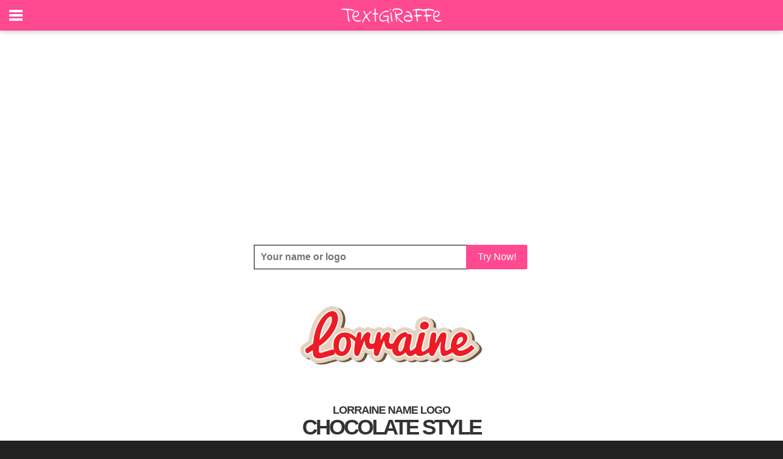

--- FILE ---
content_type: text/html; charset=utf-8
request_url: https://www.google.com/recaptcha/api2/aframe
body_size: 268
content:
<!DOCTYPE HTML><html><head><meta http-equiv="content-type" content="text/html; charset=UTF-8"></head><body><script nonce="5pdfMg3T5BsBUuLe6gQ7VQ">/** Anti-fraud and anti-abuse applications only. See google.com/recaptcha */ try{var clients={'sodar':'https://pagead2.googlesyndication.com/pagead/sodar?'};window.addEventListener("message",function(a){try{if(a.source===window.parent){var b=JSON.parse(a.data);var c=clients[b['id']];if(c){var d=document.createElement('img');d.src=c+b['params']+'&rc='+(localStorage.getItem("rc::a")?sessionStorage.getItem("rc::b"):"");window.document.body.appendChild(d);sessionStorage.setItem("rc::e",parseInt(sessionStorage.getItem("rc::e")||0)+1);localStorage.setItem("rc::h",'1768491759073');}}}catch(b){}});window.parent.postMessage("_grecaptcha_ready", "*");}catch(b){}</script></body></html>